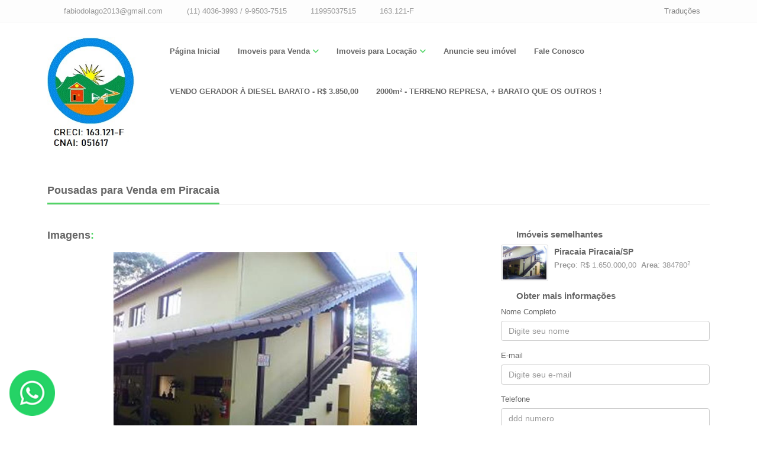

--- FILE ---
content_type: text/html; charset=utf-8
request_url: https://www.victoryannas.com.br/imovel/pousadas-nao-especificado-piracaia-0-quartos-1408259
body_size: 7185
content:
<!DOCTYPE html>
<html lang="pt-br">
<head>
    
<meta charset="utf-8">

<title>FÁBIO HENRIQUE DO LAGO - CORRETOR DE IMÓVEIS - Compre Pousadas 384780m² AT em Não Especificado em Piracaia por R$ 1.650.000,00 - fabiohenriquedolago.com.br</title>

<meta property="og:url" content="https://www.fabiohenriquedolago.com.br/imovel/pousadas-nao-especificado-piracaia-0-quartos-1408259" />
<meta property="og:type" content="company">
<meta property="og:title" content="Compre Pousadas 384780m² AT em Não Especificado em Piracaia por R$ 1.650.000,00 - fabiohenriquedolago.com.br" />
<meta property="og:image" content="https://painel.wmb.com.br/cdn/bco_img/55023/img_imoveis/1408259_55023-858mdnvtmuydrzb.jpg" />
<meta property="og:description" content="Pousadas para Venda em Não Especificado, Piracaia Compre  agora! Fale com FÁBIO HENRIQUE DO LAGO - CORRETOR DE IMÓVEIS" />
<meta property="og:site_name" content="FÁBIO HENRIQUE DO LAGO - CORRETOR DE IMÓVEIS" />

<link rel="icon" href="https://painel.wmb.com.br/cdn/bco_img/55023/img_imoveis/1408259_55023-858mdnvtmuydrzb.jpg">
<link rel="canonical" href="https://www.fabiohenriquedolago.com.br/imovel/pousadas-nao-especificado-piracaia-0-quartos-1408259">
<meta name="description" content="Pousadas para Venda em Não Especificado, Piracaia Compre  agora! Fale com FÁBIO HENRIQUE DO LAGO - CORRETOR DE IMÓVEIS" />
<meta name="keywords" content="Pousadas, FÁBIO HENRIQUE DO LAGO - CORRETOR DE IMÓVEIS">
<meta name="author" content="wmb.com.br | Divulgação de Imóveis">
<meta name="viewport" content="width=device-width, initial-scale=1.0">

<link rel="shortcut icon" href="#">





    


    <link href="/bundler/css/skin300/sk300_basicnpm.min.css" rel="stylesheet" />
    <link href="/bundler/sk300_fonts.min.css" rel="stylesheet" />
    <link rel="stylesheet" href="/bundler/css/skin300/3.min.css">


    
    <link href="/skin_300/css/detalhesimovel.css" rel="stylesheet" />


    <script src="https://code.jquery.com/jquery-2.2.4.min.js" crossorigin="anonymous" integrity="sha256-BbhdlvQf/xTY9gja0Dq3HiwQF8LaCRTXxZKRutelT44=">
    </script>
<script>(window.jQuery && window.jQuery.validator||document.write("\u003Cscript src=\u0022/bundler/js/jquery2.min.js\u0022 crossorigin=\u0022anonymous\u0022 integrity=\u0022sha256-BbhdlvQf/xTY9gja0Dq3HiwQF8LaCRTXxZKRutelT44=\u0022\u003E\u003C/script\u003E"));</script>

    <style>
        html, body {
            position: relative;
            height: 100%;
            top: 0px !important;
        }
    </style>

</head>
<body>
    <div class="outer">
        <div class="top-bar">
    <div class="container">
        <div class="tb-contact pull-left">
            <i class="fa fa-envelope color"></i> &nbsp; <a href="/cdn-cgi/l/email-protection#254344474c4a414a4944424a17151416654248444c490b464a48"><span class="__cf_email__" data-cfemail="cfa9aeada6a0aba0a3aea8a0fdfffefc8fa8a2aea6a3e1aca0a2">[email&#160;protected]</span></a>
            &nbsp;&nbsp;
            <i class="fa fa-phone color"></i> &nbsp;(11) 4036-3993  /   9-9503-7515 
            &nbsp;&nbsp;

                <i class="fab fa-whatsapp color"></i> <a target="_blank" href="https://api.whatsapp.com/send?phone=5511995037515">&nbsp;11995037515</a>

            &nbsp; &nbsp;
            <i class="fa fa-globe color"></i>&nbsp;163.121-F
            &nbsp; &nbsp;
        </div>
        <div class="pull-left visible-xs-block">
            <i class="fa fa-globe color"></i>&nbsp;163.121-F
        </div>
            <div class="tb-language dropdown pull-right">
                <a href="#" data-toggle="dropdown"><i class="fa fa-globe"></i>Traduções<i class="fa fa-angle-down color"></i></a>
                <ul class="dropdown-menu dropdown-mini" role="menu">
                        <li><a href="javascript:trocarIdioma('de');" title="Traduzir para de"><img src="https://painel.wmb.com.br/Content/img_admin/flag/de.png" width="26" height="17" style="display:inline !important"/>&nbsp;Alem&#xE3;o</a></li>
                        <li><a href="javascript:trocarIdioma('ar');" title="Traduzir para ar"><img src="https://painel.wmb.com.br/Content/img_admin/flag/ar.png" width="26" height="17" style="display:inline !important"/>&nbsp;&#xC1;rabe</a></li>
                        <li><a href="javascript:trocarIdioma('ch');" title="Traduzir para zh-CN"><img src="https://painel.wmb.com.br/Content/img_admin/flag/zh-CN.png" width="26" height="17" style="display:inline !important"/>&nbsp;Chin&#xEA;s</a></li>
                        <li><a href="javascript:trocarIdioma('ko');" title="Traduzir para ko"><img src="https://painel.wmb.com.br/Content/img_admin/flag/ko.png" width="26" height="17" style="display:inline !important"/>&nbsp;Koreano</a></li>
                        <li><a href="javascript:trocarIdioma('es');" title="Traduzir para es"><img src="https://painel.wmb.com.br/Content/img_admin/flag/es.png" width="26" height="17" style="display:inline !important"/>&nbsp;Espanhol</a></li>
                        <li><a href="javascript:trocarIdioma('eo');" title="Traduzir para eo"><img src="https://painel.wmb.com.br/Content/img_admin/flag/eo.png" width="26" height="17" style="display:inline !important"/>&nbsp;Esperanto</a></li>
                        <li><a href="javascript:trocarIdioma('fr');" title="Traduzir para fr"><img src="https://painel.wmb.com.br/Content/img_admin/flag/fr.png    " width="26" height="17" style="display:inline !important"/>&nbsp;Franc&#xEA;s</a></li>
                        <li><a href="javascript:trocarIdioma('iw');" title="Traduzir para iw"><img src="https://painel.wmb.com.br/Content/img_admin/flag/iw.png" width="26" height="17" style="display:inline !important"/>&nbsp;Hebraico</a></li>
                        <li><a href="javascript:trocarIdioma('hind');" title="Traduzir para hi"><img src="https://painel.wmb.com.br/Content/img_admin/flag/hi.png" width="26" height="17" style="display:inline !important"/>&nbsp;Hindu</a></li>
                        <li><a href="javascript:trocarIdioma('en');" title="Traduzir para en"><img src="https://painel.wmb.com.br/Content/img_admin/flag/en.png" width="26" height="17" style="display:inline !important"/>&nbsp;Ingl&#xEA;s</a></li>
                        <li><a href="javascript:trocarIdioma('it');" title="Traduzir para it"><img src="https://painel.wmb.com.br/Content/img_admin/flag/it.png" width="26" height="17" style="display:inline !important"/>&nbsp;Italiano</a></li>
                        <li><a href="javascript:trocarIdioma('ja');" title="Traduzir para ja"><img src="https://painel.wmb.com.br/Content/img_admin/flag/ja.png" width="26" height="17" style="display:inline !important"/>&nbsp;Japon&#xEA;s</a></li>
                        <li><a href="javascript:trocarIdioma('ru');" title="Traduzir para ru"><img src="https://painel.wmb.com.br/Content/img_admin/flag/ru.png" width="26" height="17" style="display:inline !important"/>&nbsp;Russo</a></li>
                        <li><a href="javascript:trocarIdioma('pt');" title="Traduzir para br"><img src="https://painel.wmb.com.br/Content/img_admin/flag/br.png" width="26" height="17" style="display:inline !important"/>&nbsp;Portugu&#xEA;s</a></li>

                </ul>

            </div>
        <div class="clearfix"></div>
    </div>
</div>


        <div class="header-2">
    <div class="container">
        <div class="row">
            <div class="col-md-2">
                <div class="logo">
                    <h1>
                            <a href="/">
                                <img src="https://painel.wmb.com.br/cdn/bco_img/55023/logo/55023_hgmqziqpvqyj.png" title="F&#xC1;BIO HENRIQUE DO LAGO - CORRETOR DE IM&#xD3;VEIS" class="img img-responsive imagemLogo" border="0" />
                            </a>
                    </h1>
                </div>
            </div>

            <div class="col-md-10">
                <div class="navy">
                    <ul>
                        <li>
                            <a href="/">Página Inicial</a>
                        </li>

                        <li>
                            <a>Imoveis para Venda</a>
                            <ul>
                                    <li><a href="/VendaLocacao?cat=Casas&amp;tipo=1&amp;pMin=0&amp;pMax=0&amp;pMinAreaConstruida=0&amp;pMaxAreaConstruida=0&amp;pMinAreaTotal=0&amp;pMaxAreaTotal=0&amp;paginacaoReferenteFiltro=False&amp;dorm=0&amp;vg=0&amp;churras=False&amp;pisci=False&amp;quartEmp=False&amp;edicula=False">Casas</a></li>
                                    <li><a href="/VendaLocacao?cat=Ch%C3%A1caras&amp;tipo=1&amp;pMin=0&amp;pMax=0&amp;pMinAreaConstruida=0&amp;pMaxAreaConstruida=0&amp;pMinAreaTotal=0&amp;pMaxAreaTotal=0&amp;paginacaoReferenteFiltro=False&amp;dorm=0&amp;vg=0&amp;churras=False&amp;pisci=False&amp;quartEmp=False&amp;edicula=False">Ch&#xE1;caras</a></li>
                                    <li><a href="/VendaLocacao?cat=Lotes&amp;tipo=1&amp;pMin=0&amp;pMax=0&amp;pMinAreaConstruida=0&amp;pMaxAreaConstruida=0&amp;pMinAreaTotal=0&amp;pMaxAreaTotal=0&amp;paginacaoReferenteFiltro=False&amp;dorm=0&amp;vg=0&amp;churras=False&amp;pisci=False&amp;quartEmp=False&amp;edicula=False">Lotes</a></li>
                                    <li><a href="/VendaLocacao?cat=Pontos%20Comerciais&amp;tipo=1&amp;pMin=0&amp;pMax=0&amp;pMinAreaConstruida=0&amp;pMaxAreaConstruida=0&amp;pMinAreaTotal=0&amp;pMaxAreaTotal=0&amp;paginacaoReferenteFiltro=False&amp;dorm=0&amp;vg=0&amp;churras=False&amp;pisci=False&amp;quartEmp=False&amp;edicula=False">Pontos Comerciais</a></li>
                                    <li><a href="/VendaLocacao?cat=Pousadas&amp;tipo=1&amp;pMin=0&amp;pMax=0&amp;pMinAreaConstruida=0&amp;pMaxAreaConstruida=0&amp;pMinAreaTotal=0&amp;pMaxAreaTotal=0&amp;paginacaoReferenteFiltro=False&amp;dorm=0&amp;vg=0&amp;churras=False&amp;pisci=False&amp;quartEmp=False&amp;edicula=False">Pousadas</a></li>
                                    <li><a href="/VendaLocacao?cat=S%C3%ADtios&amp;tipo=1&amp;pMin=0&amp;pMax=0&amp;pMinAreaConstruida=0&amp;pMaxAreaConstruida=0&amp;pMinAreaTotal=0&amp;pMaxAreaTotal=0&amp;paginacaoReferenteFiltro=False&amp;dorm=0&amp;vg=0&amp;churras=False&amp;pisci=False&amp;quartEmp=False&amp;edicula=False">S&#xED;tios</a></li>
                                    <li><a href="/VendaLocacao?cat=Terrenos&amp;tipo=1&amp;pMin=0&amp;pMax=0&amp;pMinAreaConstruida=0&amp;pMaxAreaConstruida=0&amp;pMinAreaTotal=0&amp;pMaxAreaTotal=0&amp;paginacaoReferenteFiltro=False&amp;dorm=0&amp;vg=0&amp;churras=False&amp;pisci=False&amp;quartEmp=False&amp;edicula=False">Terrenos</a></li>
                            </ul>
                        </li>

                        <li>
                            <a>Imoveis para Locação</a>
                            <ul>
                                    <li><a href="/VendaLocacao?cat=Casas&amp;tipo=2&amp;pMin=0&amp;pMax=0&amp;pMinAreaConstruida=0&amp;pMaxAreaConstruida=0&amp;pMinAreaTotal=0&amp;pMaxAreaTotal=0&amp;paginacaoReferenteFiltro=False&amp;dorm=0&amp;vg=0&amp;churras=False&amp;pisci=False&amp;quartEmp=False&amp;edicula=False">Casas</a></li>
                                    <li><a href="/VendaLocacao?cat=Ch%C3%A1caras&amp;tipo=2&amp;pMin=0&amp;pMax=0&amp;pMinAreaConstruida=0&amp;pMaxAreaConstruida=0&amp;pMinAreaTotal=0&amp;pMaxAreaTotal=0&amp;paginacaoReferenteFiltro=False&amp;dorm=0&amp;vg=0&amp;churras=False&amp;pisci=False&amp;quartEmp=False&amp;edicula=False">Ch&#xE1;caras</a></li>
                                    <li><a href="/VendaLocacao?cat=Pontos%20Comerciais&amp;tipo=2&amp;pMin=0&amp;pMax=0&amp;pMinAreaConstruida=0&amp;pMaxAreaConstruida=0&amp;pMinAreaTotal=0&amp;pMaxAreaTotal=0&amp;paginacaoReferenteFiltro=False&amp;dorm=0&amp;vg=0&amp;churras=False&amp;pisci=False&amp;quartEmp=False&amp;edicula=False">Pontos Comerciais</a></li>
                                    <li><a href="/VendaLocacao?cat=Terrenos%20Comerciais&amp;tipo=2&amp;pMin=0&amp;pMax=0&amp;pMinAreaConstruida=0&amp;pMaxAreaConstruida=0&amp;pMinAreaTotal=0&amp;pMaxAreaTotal=0&amp;paginacaoReferenteFiltro=False&amp;dorm=0&amp;vg=0&amp;churras=False&amp;pisci=False&amp;quartEmp=False&amp;edicula=False">Terrenos Comerciais</a></li>
                            </ul>
                        </li>
                        <li><a href="/FaleConosco/Cadastre">Anuncie seu imóvel</a></li>
                        <li><a href="/FaleConosco">Fale Conosco</a></li>
                            <li style="z-index: 1;"><a href="https://www.youtube.com/watch?v=gY6hDmw9igw" target="_blank">VENDO GERADOR &#xC0; DIESEL BARATO - R$ 3.850,00 </a></li>
                            <li style="z-index: 1;"><a href="https://www.youtube.com/watch?v=A7fRX78YTMM" target="_blank">2000m&#xB2; - TERRENO REPRESA, &#x2B; BARATO QUE OS OUTROS !</a></li>
                    </ul>
                </div>
            </div>
        </div>
    </div>
</div>
       
        
        <div class="main-block real-estate">
            


<div class="container">
    <div class="rs-property">
        <div class="block-heading-two">
            <h3>
                <span>

                    Pousadas para Venda em Piracaia

                </span>
            </h3>
        </div>
        <br />
        <div class="row">
            <div class="col-md-8 col-sm-8">
                <div class="tab-pane fade in active" id="p-nav-1">
                    <div class="single-property">
                        <h4>Imagens<span class="color">:</span></h4>
                            <div class="owl-carousel owl-theme">
                                    <div class="owl-content">
                                        <center>
                                            <div class="img-container" style="position: relative; display: inline-block;">
                                                <div class="img-responsive">
                                                    <img class="imgDetalhes" style="width: auto;" src="https://painel.wmb.com.br/cdn/bco_img/55023/img_imoveis/1408259_55023-858mdnvtmuydrzb.jpg"
                                                         title=""
                                                         onerror="ImgError(this)" />


                                                </div>
                                            </div>
                                        </center>
                                    </div>
                                    <div class="owl-content">
                                        <center>
                                            <div class="img-container" style="position: relative; display: inline-block;">
                                                <div class="img-responsive">
                                                    <img class="imgDetalhes" style="width: auto;" src="https://painel.wmb.com.br/cdn/bco_img/55023/img_imoveis/1408259_55023-12mgncbkzsvyhw.jpg"
                                                         title=""
                                                         onerror="ImgError(this)" />


                                                </div>
                                            </div>
                                        </center>
                                    </div>
                                    <div class="owl-content">
                                        <center>
                                            <div class="img-container" style="position: relative; display: inline-block;">
                                                <div class="img-responsive">
                                                    <img class="imgDetalhes" style="width: auto;" src="https://painel.wmb.com.br/cdn/bco_img/55023/img_imoveis/1408259_55023-122tbaveeqqaanx.jpg"
                                                         title=""
                                                         onerror="ImgError(this)" />


                                                </div>
                                            </div>
                                        </center>
                                    </div>
                                    <div class="owl-content">
                                        <center>
                                            <div class="img-container" style="position: relative; display: inline-block;">
                                                <div class="img-responsive">
                                                    <img class="imgDetalhes" style="width: auto;" src="https://painel.wmb.com.br/cdn/bco_img/55023/img_imoveis/1408259_55023-231lxcpseijwexr.jpg"
                                                         title=""
                                                         onerror="ImgError(this)" />


                                                </div>
                                            </div>
                                        </center>
                                    </div>
                                    <div class="owl-content">
                                        <center>
                                            <div class="img-container" style="position: relative; display: inline-block;">
                                                <div class="img-responsive">
                                                    <img class="imgDetalhes" style="width: auto;" src="https://painel.wmb.com.br/cdn/bco_img/55023/img_imoveis/1408259_55023-356qbrwtijmpqrp.jpg"
                                                         title=""
                                                         onerror="ImgError(this)" />


                                                </div>
                                            </div>
                                        </center>
                                    </div>
                                    <div class="owl-content">
                                        <center>
                                            <div class="img-container" style="position: relative; display: inline-block;">
                                                <div class="img-responsive">
                                                    <img class="imgDetalhes" style="width: auto;" src="https://painel.wmb.com.br/cdn/bco_img/55023/img_imoveis/1408259_55023-466tstffdrzrohr.jpg"
                                                         title=""
                                                         onerror="ImgError(this)" />


                                                </div>
                                            </div>
                                        </center>
                                    </div>
                                    <div class="owl-content">
                                        <center>
                                            <div class="img-container" style="position: relative; display: inline-block;">
                                                <div class="img-responsive">
                                                    <img class="imgDetalhes" style="width: auto;" src="https://painel.wmb.com.br/cdn/bco_img/55023/img_imoveis/1408259_55023-575ixvpvbemcxai.jpg"
                                                         title=""
                                                         onerror="ImgError(this)" />


                                                </div>
                                            </div>
                                        </center>
                                    </div>
                                    <div class="owl-content">
                                        <center>
                                            <div class="img-container" style="position: relative; display: inline-block;">
                                                <div class="img-responsive">
                                                    <img class="imgDetalhes" style="width: auto;" src="https://painel.wmb.com.br/cdn/bco_img/55023/img_imoveis/1408259_55023-684psxjuxqpnbgm.jpg"
                                                         title=""
                                                         onerror="ImgError(this)" />


                                                </div>
                                            </div>
                                        </center>
                                    </div>
                                    <div class="owl-content">
                                        <center>
                                            <div class="img-container" style="position: relative; display: inline-block;">
                                                <div class="img-responsive">
                                                    <img class="imgDetalhes" style="width: auto;" src="https://painel.wmb.com.br/cdn/bco_img/55023/img_imoveis/1408259_55023-809ktgvpqhwpvme.jpg"
                                                         title=""
                                                         onerror="ImgError(this)" />


                                                </div>
                                            </div>
                                        </center>
                                    </div>
                                    <div class="owl-content">
                                        <center>
                                            <div class="img-container" style="position: relative; display: inline-block;">
                                                <div class="img-responsive">
                                                    <img class="imgDetalhes" style="width: auto;" src="https://painel.wmb.com.br/cdn/bco_img/55023/img_imoveis/1408259_55023-934dmspwfqbcdns.jpg"
                                                         title=""
                                                         onerror="ImgError(this)" />


                                                </div>
                                            </div>
                                        </center>
                                    </div>
                                    <div class="owl-content">
                                        <center>
                                            <div class="img-container" style="position: relative; display: inline-block;">
                                                <div class="img-responsive">
                                                    <img class="imgDetalhes" style="width: auto;" src="https://painel.wmb.com.br/cdn/bco_img/55023/img_imoveis/1408259_55023-44fhrdrknqewvk.jpg"
                                                         title=""
                                                         onerror="ImgError(this)" />


                                                </div>
                                            </div>
                                        </center>
                                    </div>
                                    <div class="owl-content">
                                        <center>
                                            <div class="img-container" style="position: relative; display: inline-block;">
                                                <div class="img-responsive">
                                                    <img class="imgDetalhes" style="width: auto;" src="https://painel.wmb.com.br/cdn/bco_img/55023/img_imoveis/1408259_55023-153vhnisbhgwuhn.jpg"
                                                         title=""
                                                         onerror="ImgError(this)" />


                                                </div>
                                            </div>
                                        </center>
                                    </div>
                                    <div class="owl-content">
                                        <center>
                                            <div class="img-container" style="position: relative; display: inline-block;">
                                                <div class="img-responsive">
                                                    <img class="imgDetalhes" style="width: auto;" src="https://painel.wmb.com.br/cdn/bco_img/55023/img_imoveis/1408259_55023-247kfslvzlxgwck.jpg"
                                                         title=""
                                                         onerror="ImgError(this)" />


                                                </div>
                                            </div>
                                        </center>
                                    </div>
                                    <div class="owl-content">
                                        <center>
                                            <div class="img-container" style="position: relative; display: inline-block;">
                                                <div class="img-responsive">
                                                    <img class="imgDetalhes" style="width: auto;" src="https://painel.wmb.com.br/cdn/bco_img/55023/img_imoveis/1408259_55023-387npwnspjjtvuw.jpg"
                                                         title=""
                                                         onerror="ImgError(this)" />


                                                </div>
                                            </div>
                                        </center>
                                    </div>
                                    <div class="owl-content">
                                        <center>
                                            <div class="img-container" style="position: relative; display: inline-block;">
                                                <div class="img-responsive">
                                                    <img class="imgDetalhes" style="width: auto;" src="https://painel.wmb.com.br/cdn/bco_img/55023/img_imoveis/1408259_55023-497inbzdawntybq.jpg"
                                                         title=""
                                                         onerror="ImgError(this)" />


                                                </div>
                                            </div>
                                        </center>
                                    </div>
                                    <div class="owl-content">
                                        <center>
                                            <div class="img-container" style="position: relative; display: inline-block;">
                                                <div class="img-responsive">
                                                    <img class="imgDetalhes" style="width: auto;" src="https://painel.wmb.com.br/cdn/bco_img/55023/img_imoveis/1408259_55023-606mjozviybgfez.jpg"
                                                         title=""
                                                         onerror="ImgError(this)" />


                                                </div>
                                            </div>
                                        </center>
                                    </div>
                                    <div class="owl-content">
                                        <center>
                                            <div class="img-container" style="position: relative; display: inline-block;">
                                                <div class="img-responsive">
                                                    <img class="imgDetalhes" style="width: auto;" src="https://painel.wmb.com.br/cdn/bco_img/55023/img_imoveis/1408259_55023-716aogcexiqxpdy.jpg"
                                                         title=""
                                                         onerror="ImgError(this)" />


                                                </div>
                                            </div>
                                        </center>
                                    </div>
                                    <div class="owl-content">
                                        <center>
                                            <div class="img-container" style="position: relative; display: inline-block;">
                                                <div class="img-responsive">
                                                    <img class="imgDetalhes" style="width: auto;" src="https://painel.wmb.com.br/cdn/bco_img/55023/img_imoveis/1408259_55023-122wahsipmfbiqt.jpg"
                                                         title=""
                                                         onerror="ImgError(this)" />


                                                </div>
                                            </div>
                                        </center>
                                    </div>
                                    <div class="owl-content">
                                        <center>
                                            <div class="img-container" style="position: relative; display: inline-block;">
                                                <div class="img-responsive">
                                                    <img class="imgDetalhes" style="width: auto;" src="https://painel.wmb.com.br/cdn/bco_img/55023/img_imoveis/1408259_55023-231jrdijsoivugj.jpg"
                                                         title=""
                                                         onerror="ImgError(this)" />


                                                </div>
                                            </div>
                                        </center>
                                    </div>
                                    <div class="owl-content">
                                        <center>
                                            <div class="img-container" style="position: relative; display: inline-block;">
                                                <div class="img-responsive">
                                                    <img class="imgDetalhes" style="width: auto;" src="https://painel.wmb.com.br/cdn/bco_img/55023/img_imoveis/1408259_55023-325ddpibnuktubk.jpg"
                                                         title=""
                                                         onerror="ImgError(this)" />


                                                </div>
                                            </div>
                                        </center>
                                    </div>
                                    <div class="owl-content">
                                        <center>
                                            <div class="img-container" style="position: relative; display: inline-block;">
                                                <div class="img-responsive">
                                                    <img class="imgDetalhes" style="width: auto;" src="https://painel.wmb.com.br/cdn/bco_img/55023/img_imoveis/1408259_55023-434ibtyfzbatcoh.jpg"
                                                         title=""
                                                         onerror="ImgError(this)" />


                                                </div>
                                            </div>
                                        </center>
                                    </div>
                                    <div class="owl-content">
                                        <center>
                                            <div class="img-container" style="position: relative; display: inline-block;">
                                                <div class="img-responsive">
                                                    <img class="imgDetalhes" style="width: auto;" src="https://painel.wmb.com.br/cdn/bco_img/55023/img_imoveis/1408259_55023-544plrsfkgylliu.jpg"
                                                         title=""
                                                         onerror="ImgError(this)" />


                                                </div>
                                            </div>
                                        </center>
                                    </div>
                                    <div class="owl-content">
                                        <center>
                                            <div class="img-container" style="position: relative; display: inline-block;">
                                                <div class="img-responsive">
                                                    <img class="imgDetalhes" style="width: auto;" src="https://painel.wmb.com.br/cdn/bco_img/55023/img_imoveis/1408259_55023-669ltoasyqebjos.jpg"
                                                         title=""
                                                         onerror="ImgError(this)" />


                                                </div>
                                            </div>
                                        </center>
                                    </div>
                                    <div class="owl-content">
                                        <center>
                                            <div class="img-container" style="position: relative; display: inline-block;">
                                                <div class="img-responsive">
                                                    <img class="imgDetalhes" style="width: auto;" src="https://painel.wmb.com.br/cdn/bco_img/55023/img_imoveis/1408259_55023-794zujrukvtopyk.jpg"
                                                         title=""
                                                         onerror="ImgError(this)" />


                                                </div>
                                            </div>
                                        </center>
                                    </div>
                                    <div class="owl-content">
                                        <center>
                                            <div class="img-container" style="position: relative; display: inline-block;">
                                                <div class="img-responsive">
                                                    <img class="imgDetalhes" style="width: auto;" src="https://painel.wmb.com.br/cdn/bco_img/55023/img_imoveis/1408259_55023-919ftrdclbgzrzo.jpg"
                                                         title=""
                                                         onerror="ImgError(this)" />


                                                </div>
                                            </div>
                                        </center>
                                    </div>
                                    <div class="owl-content">
                                        <center>
                                            <div class="img-container" style="position: relative; display: inline-block;">
                                                <div class="img-responsive">
                                                    <img class="imgDetalhes" style="width: auto;" src="https://painel.wmb.com.br/cdn/bco_img/55023/img_imoveis/1408259_55023-28fsbcrrautifr.jpg"
                                                         title=""
                                                         onerror="ImgError(this)" />


                                                </div>
                                            </div>
                                        </center>
                                    </div>
                                    <div class="owl-content">
                                        <center>
                                            <div class="img-container" style="position: relative; display: inline-block;">
                                                <div class="img-responsive">
                                                    <img class="imgDetalhes" style="width: auto;" src="https://painel.wmb.com.br/cdn/bco_img/55023/img_imoveis/1408259_55023-671ktpezyyqbwyw.jpg"
                                                         title=""
                                                         onerror="ImgError(this)" />


                                                </div>
                                            </div>
                                        </center>
                                    </div>
                                    <div class="owl-content">
                                        <center>
                                            <div class="img-container" style="position: relative; display: inline-block;">
                                                <div class="img-responsive">
                                                    <img class="imgDetalhes" style="width: auto;" src="https://painel.wmb.com.br/cdn/bco_img/55023/img_imoveis/1408259_55023-764hazpcrjqyddz.jpg"
                                                         title=""
                                                         onerror="ImgError(this)" />


                                                </div>
                                            </div>
                                        </center>
                                    </div>
                                    <div class="owl-content">
                                        <center>
                                            <div class="img-container" style="position: relative; display: inline-block;">
                                                <div class="img-responsive">
                                                    <img class="imgDetalhes" style="width: auto;" src="https://painel.wmb.com.br/cdn/bco_img/55023/img_imoveis/1408259_55023-874fyympszrbasf.jpg"
                                                         title=""
                                                         onerror="ImgError(this)" />


                                                </div>
                                            </div>
                                        </center>
                                    </div>
                                    <div class="owl-content">
                                        <center>
                                            <div class="img-container" style="position: relative; display: inline-block;">
                                                <div class="img-responsive">
                                                    <img class="imgDetalhes" style="width: auto;" src="https://painel.wmb.com.br/cdn/bco_img/55023/img_imoveis/1408259_55023-983dvbwhlnweyyo.jpg"
                                                         title=""
                                                         onerror="ImgError(this)" />


                                                </div>
                                            </div>
                                        </center>
                                    </div>
                                    <div class="owl-content">
                                        <center>
                                            <div class="img-container" style="position: relative; display: inline-block;">
                                                <div class="img-responsive">
                                                    <img class="imgDetalhes" style="width: auto;" src="https://painel.wmb.com.br/cdn/bco_img/55023/img_imoveis/1408259_55023-93htdxrvshpuvd.jpg"
                                                         title=""
                                                         onerror="ImgError(this)" />


                                                </div>
                                            </div>
                                        </center>
                                    </div>
                                    <div class="owl-content">
                                        <center>
                                            <div class="img-container" style="position: relative; display: inline-block;">
                                                <div class="img-responsive">
                                                    <img class="imgDetalhes" style="width: auto;" src="https://painel.wmb.com.br/cdn/bco_img/55023/img_imoveis/1408259_55023-218otdgqsmntqpi.jpg"
                                                         title=""
                                                         onerror="ImgError(this)" />


                                                </div>
                                            </div>
                                        </center>
                                    </div>
                                    <div class="owl-content">
                                        <center>
                                            <div class="img-container" style="position: relative; display: inline-block;">
                                                <div class="img-responsive">
                                                    <img class="imgDetalhes" style="width: auto;" src="https://painel.wmb.com.br/cdn/bco_img/55023/img_imoveis/1408259_55023-343obljhyienpyd.jpg"
                                                         title=""
                                                         onerror="ImgError(this)" />


                                                </div>
                                            </div>
                                        </center>
                                    </div>
                                    <div class="owl-content">
                                        <center>
                                            <div class="img-container" style="position: relative; display: inline-block;">
                                                <div class="img-responsive">
                                                    <img class="imgDetalhes" style="width: auto;" src="https://painel.wmb.com.br/cdn/bco_img/55023/img_imoveis/1408259_55023-468fmoxmfktygfa.jpg"
                                                         title=""
                                                         onerror="ImgError(this)" />


                                                </div>
                                            </div>
                                        </center>
                                    </div>
                                    <div class="owl-content">
                                        <center>
                                            <div class="img-container" style="position: relative; display: inline-block;">
                                                <div class="img-responsive">
                                                    <img class="imgDetalhes" style="width: auto;" src="https://painel.wmb.com.br/cdn/bco_img/55023/img_imoveis/1408259_55023-608iadrcnxmejpc.jpg"
                                                         title=""
                                                         onerror="ImgError(this)" />


                                                </div>
                                            </div>
                                        </center>
                                    </div>
                                    <div class="owl-content">
                                        <center>
                                            <div class="img-container" style="position: relative; display: inline-block;">
                                                <div class="img-responsive">
                                                    <img class="imgDetalhes" style="width: auto;" src="https://painel.wmb.com.br/cdn/bco_img/55023/img_imoveis/1408259_55023-733ucciqbcuurpn.jpg"
                                                         title=""
                                                         onerror="ImgError(this)" />


                                                </div>
                                            </div>
                                        </center>
                                    </div>
                                    <div class="owl-content">
                                        <center>
                                            <div class="img-container" style="position: relative; display: inline-block;">
                                                <div class="img-responsive">
                                                    <img class="imgDetalhes" style="width: auto;" src="https://painel.wmb.com.br/cdn/bco_img/55023/img_imoveis/1408259_55023-952pxuplsdasznb.jpg"
                                                         title=""
                                                         onerror="ImgError(this)" />


                                                </div>
                                            </div>
                                        </center>
                                    </div>
                                    <div class="owl-content">
                                        <center>
                                            <div class="img-container" style="position: relative; display: inline-block;">
                                                <div class="img-responsive">
                                                    <img class="imgDetalhes" style="width: auto;" src="https://painel.wmb.com.br/cdn/bco_img/55023/img_imoveis/1408259_55023-61zyutayobfklx.jpg"
                                                         title=""
                                                         onerror="ImgError(this)" />


                                                </div>
                                            </div>
                                        </center>
                                    </div>
                                    <div class="owl-content">
                                        <center>
                                            <div class="img-container" style="position: relative; display: inline-block;">
                                                <div class="img-responsive">
                                                    <img class="imgDetalhes" style="width: auto;" src="https://painel.wmb.com.br/cdn/bco_img/55023/img_imoveis/1408259_55023-155dtjcdmijtecr.jpg"
                                                         title=""
                                                         onerror="ImgError(this)" />


                                                </div>
                                            </div>
                                        </center>
                                    </div>
                                    <div class="owl-content">
                                        <center>
                                            <div class="img-container" style="position: relative; display: inline-block;">
                                                <div class="img-responsive">
                                                    <img class="imgDetalhes" style="width: auto;" src="https://painel.wmb.com.br/cdn/bco_img/55023/img_imoveis/1408259_55023-264ywjylqikwljn.jpg"
                                                         title=""
                                                         onerror="ImgError(this)" />


                                                </div>
                                            </div>
                                        </center>
                                    </div>
                                    <div class="owl-content">
                                        <center>
                                            <div class="img-container" style="position: relative; display: inline-block;">
                                                <div class="img-responsive">
                                                    <img class="imgDetalhes" style="width: auto;" src="https://painel.wmb.com.br/cdn/bco_img/55023/img_imoveis/1408259_55023-390hftjogbtolsc.jpg"
                                                         title=""
                                                         onerror="ImgError(this)" />


                                                </div>
                                            </div>
                                        </center>
                                    </div>
                                    <div class="owl-content">
                                        <center>
                                            <div class="img-container" style="position: relative; display: inline-block;">
                                                <div class="img-responsive">
                                                    <img class="imgDetalhes" style="width: auto;" src="https://painel.wmb.com.br/cdn/bco_img/55023/img_imoveis/1408259_55023-483dupiicvfywqc.jpg"
                                                         title=""
                                                         onerror="ImgError(this)" />


                                                </div>
                                            </div>
                                        </center>
                                    </div>
                                    <div class="owl-content">
                                        <center>
                                            <div class="img-container" style="position: relative; display: inline-block;">
                                                <div class="img-responsive">
                                                    <img class="imgDetalhes" style="width: auto;" src="https://painel.wmb.com.br/cdn/bco_img/55023/img_imoveis/1408259_55023-593mbkxuztrptuj.jpg"
                                                         title=""
                                                         onerror="ImgError(this)" />


                                                </div>
                                            </div>
                                        </center>
                                    </div>
                                    <div class="owl-content">
                                        <center>
                                            <div class="img-container" style="position: relative; display: inline-block;">
                                                <div class="img-responsive">
                                                    <img class="imgDetalhes" style="width: auto;" src="https://painel.wmb.com.br/cdn/bco_img/55023/img_imoveis/1408259_55023-702klpkxjmyljaw.jpg"
                                                         title=""
                                                         onerror="ImgError(this)" />


                                                </div>
                                            </div>
                                        </center>
                                    </div>
                                    <div class="owl-content">
                                        <center>
                                            <div class="img-container" style="position: relative; display: inline-block;">
                                                <div class="img-responsive">
                                                    <img class="imgDetalhes" style="width: auto;" src="https://painel.wmb.com.br/cdn/bco_img/55023/img_imoveis/1408259_55023-827ugjccjckbmia.jpg"
                                                         title=""
                                                         onerror="ImgError(this)" />


                                                </div>
                                            </div>
                                        </center>
                                    </div>
                            </div>

                        <hr />

                        <h4>Descrição <span class="">:</span></h4>

                        <p><p>&nbsp;</p>

<p><span style="color:#FF0000"><span style="font-size:16px"><span style="background-color:#FFFF00">AC total: </span><strong><span style="background-color:#FFFF00">685 m2</span></strong></span></span></p>

<p><span style="color:#FF0000"><span style="font-size:16px"><span style="background-color:#FFFF00">Na área construída não está incluído a piscina.</span></span></span></p>

<p><span style="color:#FF0000"><span style="font-size:16px"><span style="background-color:#FFFF00">Propriedade às margens da represa Atibainha do sistema Cantareira.</span></span></span></p>

<p><span style="color:#FF0000"><span style="font-size:16px"><span style="background-color:#FFFF00">Distante 17 km da cidade de Piracaia, estrada de acesso asfaltada.</span></span></span></p>

<p>&nbsp;</p>

<p><span style="color:#FF0000"><span style="font-size:16px"><strong><span style="background-color:#FFFF00">Refeitório / Cozinha / Banheiro / Salão de Convenções</span></strong></span></span></p>

<p><span style="color:#FF0000"><span style="font-size:16px"><span style="background-color:#FFFF00">Cozinha &ndash; 5,60 x 4,40m</span></span></span></p>

<p><span style="color:#FF0000"><span style="font-size:16px"><span style="background-color:#FFFF00">Piso térreo = 6,07 x 16,27 = </span><strong><span style="background-color:#FFFF00">98,76 m2</span></strong><span style="background-color:#FFFF00">, salão de refeições, cozinha, dispensa, banheiro, mais uma varanda em L, na largura de 3,40m, com uma churrasqueira em alvenaria.</span></span></span></p>

<p><span style="color:#FF0000"><span style="font-size:16px"><span style="background-color:#FFFF00">Piso superior = 6,07 x 16,27 = </span><strong><span style="background-color:#FFFF00">98,76 m2</span></strong><span style="background-color:#FFFF00">, salão para convenção e outras atividades.</span></span></span></p>

<p><span style="color:#FF0000"><span style="font-size:16px"><span style="background-color:#FFFF00">Total desta edificação = 98,76 x 2 = </span><strong><span style="background-color:#FFFF00">197,52 m2</span></strong></span></span></p>

<p><span style="color:#FF0000"><span style="font-size:16px"><span style="background-color:#FFFF00">Nesta construção não foi incluído um L de varanda de largura de 3,4 m</span></span></span></p>

<p>&nbsp;</p>

<p><span style="color:#FF0000"><span style="font-size:16px"><strong><span style="background-color:#FFFF00">Casa Social</span></strong></span></span></p>

<p><span style="color:#FF0000"><span style="font-size:16px"><span style="background-color:#FFFF00">Aquecimento central elétrico/Solar</span></span></span></p>

<p><span style="color:#FF0000"><span style="font-size:16px"><span style="background-color:#FFFF00">Escritório, quarto gerente com banheiro, sala de TV social</span></span></span></p>

<p><span style="color:#FF0000"><span style="font-size:16px"><span style="background-color:#FFFF00">Banheiro social, sala com 3 ambientes e lareira.</span></span></span></p>

<p><span style="color:#FF0000"><span style="font-size:16px"><span style="background-color:#FFFF00">Varanda em L com redes e mesas</span></span></span></p>

<p><span style="color:#FF0000"><span style="font-size:16px"><strong><span style="background-color:#FFFF00">Chalé 7</span></strong><span style="background-color:#FFFF00">, com suíte e aquecimento central elétrico/solar</span></span></span></p>

<p><span style="color:#FF0000"><span style="font-size:16px"><span style="background-color:#FFFF00">17,30 x 9 = 156m</span></span></span></p>

<p>&nbsp;</p>

<p><span style="color:#FF0000"><span style="font-size:16px"><strong><span style="background-color:#FFFF00">Recepção</span></strong><span style="background-color:#FFFF00">, </span><strong><span style="background-color:#FFFF00">2 banheiros</span></strong><span style="background-color:#FFFF00"> (H/M), </span><strong><span style="background-color:#FFFF00">Lavanderia</span></strong><span style="background-color:#FFFF00">, </span><strong><span style="background-color:#FFFF00">banheiro funcionários, dispensa </span></strong><span style="background-color:#FFFF00">&ndash; Lavanderia &ndash; 4,70 x 7,40m. Total = 9,10 x 7,80m = 71m2</span></span></span></p>

<p>&nbsp;</p>

<p><span style="color:#FF0000"><span style="font-size:16px"><strong><span style="background-color:#FFFF00">Chalés 1 e 2</span></strong><span style="background-color:#FFFF00"> de </span><strong><span style="background-color:#FFFF00">44,54m2</span></strong><span style="background-color:#FFFF00">, suíte com aquecimento solar/aquecimento central elétrico no chuveiro, lareira.</span></span></span></p>

<p><span style="color:#FF0000"><span style="font-size:16px"><strong><span style="background-color:#FFFF00">Chalés 3 e 4</span></strong><span style="background-color:#FFFF00"> de </span><strong><span style="background-color:#FFFF00">44,54m2</span></strong><span style="background-color:#FFFF00">, suíte com aquecimento solar/aquecimento central elétrico no chuveiro, lareira</span></span></span></p>

<p><span style="color:#FF0000"><span style="font-size:16px"><strong><span style="background-color:#FFFF00">Chalés 5 e 6</span></strong><span style="background-color:#FFFF00"> de </span><strong><span style="background-color:#FFFF00">52,69m2</span></strong><span style="background-color:#FFFF00">, suíte com aquecimento solar/aquecimento central elétrico no chuveiro, lareira</span></span></span></p>

<p>&nbsp;</p>

<p><span style="color:#FF0000"><span style="font-size:16px"><span style="background-color:#FFFF00">Casa (</span><strong><span style="background-color:#FFFF00">Chalé 8</span></strong><span style="background-color:#FFFF00">) com 3 dormitórios: </span><strong><span style="background-color:#FFFF00">58,5 m&sup2;</span></strong></span></span></p>

<p><span style="color:#FF0000"><span style="font-size:16px"><span style="background-color:#FFFF00">Varanda, 2 suites, 1 quarto, 1 banheiro, 1 sala.</span></span></span></p>

<p><span style="color:#FF0000"><span style="font-size:16px"><span style="background-color:#FFFF00">Aquecimento dos chuveiros à gás.</span></span></span></p>

<p>&nbsp;</p>

<p><span style="color:#FF0000"><span style="font-size:16px"><strong><span style="background-color:#FFFF00">Garagem de hóspedes</span></strong><span style="background-color:#FFFF00">, 6 carros cobertos.</span></span></span></p>

<p><span style="color:#FF0000"><span style="font-size:16px"><span style="background-color:#FFFF00">Outra área </span><strong><span style="background-color:#FFFF00">estacionamento descoberto</span></strong></span></span></p>

<p>&nbsp;</p>

<p><span style="color:#FF0000"><span style="font-size:16px"><strong><span style="background-color:#FFFF00">Casa de caseiro</span></strong><span style="background-color:#FFFF00">: 6,60 x 7,15m = 47m&sup2;</span></span></span></p>

<p>&nbsp;</p>

<p>&nbsp;</p>
</p>
                        <hr />
                        <h4>
                            Valor:
                                    <span class="">R$          1.650.000,00</span>
                        </h4>

                        <hr />
                        <h4>Localização & Tipo <span class="color">:</span></h4>
                        <div class="table-responsive">
                            <table class="table table-bordered">
                                <tbody>
                                    <tr>
                                        <th>Categoria</th>
                                        <td colspan="3">Pousadas</td>

                                    </tr>
                                    <tr>
                                        <th>Cidade</th>
                                        <td>Piracaia</td>
                                        <th>Bairro:</th>
                                        <td>N&#xE3;o Especificado</td>
                                    </tr>
                                    <tr>
                                        <th>CEP</th>
                                        <td>
12970000                                        </td>
                                        <th>Endereço:</th>
                                        <td>Consulte-nos</td>
                                    </tr>
                                </tbody>
                            </table>
                        </div>

                        <h4>Detalhes <span class="color">:</span></h4>
                        <div class="table-responsive">
                            <table class="table table-bordered">
                                <tbody>
                                    <tr>
                                        <th>Refêrencia:</th>
                                        <td>20699</td>
                                        <th>Código Imóvel:</th>
                                        <td>1408259</td>
                                    </tr>
                                    <tr>
                                        <th>Quartos(s)</th>
                                        <td>0</td>
                                        <th>Suítes(s)</th>
                                        <td>0</td>
                                    </tr>
                                    <tr>
                                        <th>Banheiro(s)</th>
                                        <td>0</td>
                                        <th>Vaga(s) Garagem</th>
                                        <td>0</td>
                                    </tr>
                                    <tr>
                                        <th>A/T m²</th>
                                        <td>384780 (m<sup>2</sup>)</td>
                                        <th>A/C  m²</th>
                                        <td>685 (m<sup>2</sup>)</td>
                                    </tr>
                                    <tr>
                                    </tr>
                                    <tr>
                                        <th>Diferenciais</th>
                                        <td colspan="3">
                                            <span></span>
                                            <span></span>
                                            <span></span>
                                            <span></span>
                                        </td>
                                    </tr>
                                        <tr>

                                            <td colspan="4">

                                                <span>Pousada montada, metade do pre&#xE7;o!</span>

                                            </td>
                                        </tr>
                                </tbody>
                            </table>
                        </div>
                        <hr />

                    </div>
                </div>
            </div>
            <div class="col-md-4 col-sm-4">
                <div class="sidebar">
                    <div class="s-widget">
                        <h5><i class="fa fa-building color"></i>&nbsp; Imóveis semelhantes</h5>

<div class="widget-content hot-properties">
    <ul class="list-unstyled">
            <li>
                    <img class="img-responsive img-thumbnail" src="https://painel.wmb.com.br/cdn/bco_img/55023/img_imoveis/tb/1408259_55023-858mdnvtmuydrzb.jpg" onerror="ImgError(this)" alt="Piracaia Piracaia/SP" />
                <h4>
                    <a href="/imovel/outro-imovel-nao-especificado-piracaia-0-quartos-1408259">
                        Piracaia Piracaia/SP
                    </a>
                </h4>
                    <div class="price"><strong>Preço</strong>: R$          1.650.000,00&nbsp; <strong>Area</strong>: 384780<sup>2</sup></div>
                <div class="clearfix"></div>
            </li>

    </ul>
</div>

                    </div>

                    <div class="s-widget">
<form action="/FaleConosco/RecebeContato" method="post">                            <input type="hidden" name="ImovelId" value="1408259" />
                            <h5><i class="fa fa-photo color"></i>&nbsp; Obter mais informações</h5>
                            <div class="widget-content">
                                <div class="form-group">
                                    <label for="ContatoNome">Nome Completo</label>
                                    <input class="form-control" id="ContatoNome" required="required" name="ContatoNome" type="text" placeholder="Digite seu nome">
                                </div>
                                <div class="form-group">
                                    <label for="ContatoEmail">E-mail</label>
                                    <input class="form-control" id="ContatoEmail" required="required" name="ContatoEmail" type="email" placeholder="Digite seu e-mail">
                                </div>
                                <div class="form-group">
                                    <label for="ContatoTelefone">Telefone</label>
                                    <input class="form-control" id="ContatoTelefone" required="required" name="ContatoTelefone" type="tel" placeholder="ddd numero">
                                </div>
                                <div class="form-group">
                                    <label for="ContatoMensagem">Mensagem</label>
                                    <textarea class="form-control" id="ContatoMensagem" name="ContatoMensagem" placeholder="Digite sua mensagem" rows="9"></textarea>
                                </div>


                                <div class="msgnaosourobo">Mostre que você não é um robô! Digite o número mostrado na imagem</div>
                                <div class="naosourobo">
                                    <img src="[data-uri]&#x2B;A&#x2B;[base64]/hgmggCi&#x2B;4rMfoMbARRKMXhsPirAi32o8eCztBTCBKP7jWGoJEAFHaoOvKubajxyZCEA33xZSCpDpCkAz0AvconpQgxdCrZjUZPV6Rgpi0XHRpYfLRskatGT1u8YJoaodAaqBMatdkBKPHP40gmhqhmCFU0uegGT2P6QTR6JCkFlhqsHLny53R85lWEJPY4EgMV&#x2B;zcJMJhXksIogmFSVrIQnOZBQ7zW0oQDQ3XiIXI/U469pnhMM8lBPm9fGwfH0fttH3/vToYlPR98rtddr9/2a6Ji6/Ccj3b1/h9febi7/tk/O6rnb437zAZAkG68Ld9n0hQnO1z&#x2B;/qhCxLb1y2IM6RGu4QSfkfvFo&#x2B;g/F5If58gLiHtdvS9XIAgXTgOzLM9Q/4/kBl9LXaBdjW3WPYYFC5RXYKUCc0NCNKDv&#x2B;/tZIRD3T1jCv8I6c/X9kn6xkGDaoSZjOfDuOhejCfuncghSODaO2EFbCMQpAdWME6OY1QAq&#x2B;9n/F2XBPVEOtJnCfU84g0DDb3Rj0bcFol&#x2B;TqQV8DwCQTpgP2SfHccSP3bfgyAb2EHdH2du17PxeWhnCh2ZXEesEOS4CEGimFwQetc87e7G9O7&#x2B;Jr8vFcsMslp0enTzjsHcwU6X7eI7tkVA38YJOGFBkPbEPmS7whbb90xe2bqfPx5ivH7vdrva13am1f7&#x2B;y6/7uke4XlP7bwq8gCCt8Z7fHY0eORL7/rwEuN1&#x2B;tq9P47PPr8dnJjGCWMF&#x2B;fJ4jCO0j4&#x2B;2VBoK0hry5sXO43yGszzP7VhHE&#x2B;m4tQo4gvl0wTZRRQYUgjTkscOi16BGevjtBXjvTc3fRLSSIHer3cSjviPWf3Y6Y1n9EWEd8J2VaQeKKS0KX9GaH9P2/U/h&#x2B;/kYJctafq3a&#x2B;vj5ROTbegFnjKRREQXbF1GeR3oGFII2IL2xJ6Hx9w9d8jo0cfe47iPq5/XaLHoMqCOL43lR6hhaCNCCtqC0EUTdq988Vj/GR446&#x2B;kx/93y1fi885BEllKkHSC0pCXnLEMvqG/lD4GKPnBUCZIBGylzxzGfQKLgSpyL6Y6YFJeiD29r0T&#x2B;EyN0xbhfe3SHeToj4H0&#x2B;qnPICY9wgtBKuEr5C5w1g5BX4Had/qSvvfeRLD35&#x2B;o5I&#x2B;8u7pdWzf/RyH9hscSmu4dL&#x2B;kRaBxiCVCBcRBpkf9vfTUv63iHHKHejYoWI2NV2v&#x2B;NvmaerHa1CzEEORZQgarC0cSBqHLs7p6P50lLS987RkSktpDGCKI4lKTlauWiRBy4Zy95BtCih1pLU67vDGnfMKOnr3olyjjexgrxw7WCvY2LtdapxDUqLa&#x2B;bQ9IhlLkKopZLThwscx26uRe74as&#x2B;[base64]&#x2B;nQVZEU5FBAkDAS5U1oECDI3XGskQhDpAYMgcXCsUxdBVpZDAUHi4Var5oKUThiCrAenejUVBHI8gSDpcKlZM0EgxxsIks7UgkAOGwiSB4e6VRekxqRmChTkKGN0/aoKAjn2QJByRtawmiCQww0EqcOoOlYRBHL4gSD1GFHLYkFqDRqCgCPECQI5joEgdeldz2xBIEccEKQ&#x2B;PWuaJQjkiAeCtCG2rqX1Txak5oLPHh7IMZ6ugkCONCDIWGrUv&#x2B;ghHYSBIGOBIMyBIGOBIMyBIOOoVXsIAqYEggDQAQgCQAAIAkAACAJAAAgCgJdt&#x2B;wdlmrVpO2XtCAAAAABJRU5ErkJggg==" alt="Captcha Image" width="200" height="100" />
                                    <label for="Resultado">Insira o Resultado</label>
                                    <input class="resultadonaosourobo" type="number" name="Resultado" id="Resultado" required />
                                </div>
                                <br />
                                <button type="submit" id="BtnFaleConoscoImovel" class="btn btn-primary">ENVIAR</button>&nbsp;&nbsp;

                            </div>
<input name="__RequestVerificationToken" type="hidden" value="CfDJ8Go91xJgt5VGgPGEkGP9SnfwmnKbGKZu38ijkNNBzASPXkxJVB5XuMuIDH_QvCoS9kxd6kkZudRwKSvlFPJcH6YCtr_zOdEmISkMi21kI4ZkFSRdyUIo9fl0y1fAgdLZ-8tiT3kkBnDWvhWn54P3bm8" /></form>                    </div>

                    <div class="s-widget">
                        <h5><i class="fa fa-share color"></i>&nbsp; Compartilhar</h5>
                        <div class="widget-content brand-bg">

                            <div class="sharethis-inline-share-buttons"></div>
                        </div>
                    </div>
                </div>
            </div>
        </div>
    </div>
</div>


        </div>
        <div class="foot">
    <div class="container">
        <div class="row">
                <input type="hidden" id="IdentificaCliente" name="" value="55023" />
            <div class="col-md-3 col-sm-6">
                <div class="foot-item">
                    <h5 class="bold"><i class="fa fa-user"></i>&nbsp;&nbsp;Missão</h5>
                    <p>Ajudar as pessoas a realizarem seus sonhos de um imóvel. Queremos ser os corretores da sua vida!</p>
                </div>
            </div>
            <div class="col-md-3 col-sm-6">

                <div class="foot-item">

                    <h5 class="bold"><i class="fa fa-comments"></i>&nbsp;&nbsp;Outros imóveis</h5>

                    <div class="foot-item-content">
                        <ul class="list-unstyled">
                                    <li><a href="/imovel/chacara-fazenda-sitio-riviera-do-jaguari-piracaia-4-quartos-1556144">Ch&#xE1;cara Fazenda S&#xED;tio no Riviera do Jaguari em Piracaia</a></li>
                                    <li><a href="/imovel/lote-terreno-nao-especificado-piracaia-0-quartos-1556146">Lote Terreno em Piracaia</a></li>
                                    <li><a href="/imovel/chacara-fazenda-sitio-pinhal-piracaia-0-quartos-1556347">Ch&#xE1;cara Fazenda S&#xED;tio no Pinhal em Piracaia</a></li>
                                    <li><a href="/imovel/lote-terreno-ponta-das-castanheiras-piracaia-0-quartos-1556566">Lote Terreno no Ponta das Castanheiras em Piracaia</a></li>
                                    <li><a href="/imovel/chacara-fazenda-sitio-cachoeira-acima-piracaia-0-quartos-1556600">Ch&#xE1;cara Fazenda S&#xED;tio no Cachoeira Acima em Piracaia</a></li>
                        </ul>
                    </div>
                </div>
            </div>
            <div class="col-md-3 col-sm-6">
                <div class="foot-item">
                    <h5 class="bold"><i class="fa fa-picture-o"></i>&nbsp;&nbsp;Imóveis recentes</h5>
                    <div class="foot-item-content">
                        <div class="foot-recent-img">
                            <div>
                                    <a href="/imovel/casa-juncal-piracaia-2-quartos-1557553" aria-label="Link do imóvel">
                                        <img src="https://painel.wmb.com.br/cdn/bco_img/55023/img_imoveis/tb/1557553_55023-616jeteyeznhrin.jpg" class="img-responsive img-thumbnail lazyload" alt="imóvel recente" onerror="ImgError(this)" />
                                    </a>
                                    <a href="/imovel/chacara-fazenda-sitio-cubas-piracaia-5-quartos-1557447" aria-label="Link do imóvel">
                                        <img src="https://painel.wmb.com.br/cdn/bco_img/55023/img_imoveis/tb/1557447_55023-321nhmwaoktfqio.jpg" class="img-responsive img-thumbnail lazyload" alt="imóvel recente" onerror="ImgError(this)" />
                                    </a>
                                    <a href="/imovel/casa-vila-romite-piracaia-2-quartos-1557426" aria-label="Link do imóvel">
                                        <img src="https://painel.wmb.com.br/cdn/bco_img/55023/img_imoveis/tb/1557426_55023-538uvzdwpjpppuy.jpg" class="img-responsive img-thumbnail lazyload" alt="imóvel recente" onerror="ImgError(this)" />
                                    </a>
                                    <a href="/imovel/lote-terreno-batatuba-piracaia-0-quartos-1557368" aria-label="Link do imóvel">
                                        <img src="https://painel.wmb.com.br/cdn/bco_img/55023/img_imoveis/tb/1557368_55023-660lyybppnawaws.jpg" class="img-responsive img-thumbnail lazyload" alt="imóvel recente" onerror="ImgError(this)" />
                                    </a>
                                    <a href="/imovel/lote-terreno-nova-suica-piracaia-0-quartos-1557294" aria-label="Link do imóvel">
                                        <img src="https://painel.wmb.com.br/cdn/bco_img/55023/img_imoveis/tb/1557294_55023-202xdfeiwugghgw.jpg" class="img-responsive img-thumbnail lazyload" alt="imóvel recente" onerror="ImgError(this)" />
                                    </a>
                                    <a href="/imovel/lote-terreno-vale-de-atibaia-ii-piracaia-0-quartos-1557206" aria-label="Link do imóvel">
                                        <img src="https://painel.wmb.com.br/cdn/bco_img/55023/img_imoveis/tb/1557206_55023-965atljnvlktpjw.jpg" class="img-responsive img-thumbnail lazyload" alt="imóvel recente" onerror="ImgError(this)" />
                                    </a>
                                    <a href="/imovel/chacara-fazenda-sitio-represa-guaraiuva-vargem-0-quartos-1557014" aria-label="Link do imóvel">
                                        <img src="https://painel.wmb.com.br/cdn/bco_img/55023/img_imoveis/tb/1557014_55023-739dpuibpexovir.jpg" class="img-responsive img-thumbnail lazyload" alt="imóvel recente" onerror="ImgError(this)" />
                                    </a>
                                    <a href="/imovel/lote-terreno-vila-biarritz-piracaia-0-quartos-1556620" aria-label="Link do imóvel">
                                        <img src="https://painel.wmb.com.br/cdn/bco_img/55023/img_imoveis/tb/1556620_55023-646fywyjnfiymkk.jpg" class="img-responsive img-thumbnail lazyload" alt="imóvel recente" onerror="ImgError(this)" />
                                    </a>
                                    <a href="/imovel/chacara-fazenda-sitio-cachoeira-acima-piracaia-0-quartos-1556600" aria-label="Link do imóvel">
                                        <img src="https://painel.wmb.com.br/cdn/bco_img/55023/img_imoveis/tb/1556600_55023-39nmzimxhjmtur.jpg" class="img-responsive img-thumbnail lazyload" alt="imóvel recente" onerror="ImgError(this)" />
                                    </a>
                            </div>
                        </div>
                    </div>
                </div>
            </div>

            <div class="col-md-3 col-sm-6">
                <div class="foot-item">
                    <h5 class="bold"><i class="fa fa-building-o"></i>&nbsp;&nbsp;Contate-nos</h5>
                    <div class="foot-item-content address">
                        <h6 class="bold"><i class="fa fa-home"></i>&nbsp;&nbsp;F&#xC1;BIO HENRIQUE DO LAGO - CORRETOR DE IM&#xD3;VEIS</h6>
                        <p class="add">

                        </p>
                        <p class="tel">
                            <i class="fa fa-phone"></i> (11) 4036-3993  /   9-9503-7515 <br />
                            <i class="fa fa-envelope"></i>  E-mail : <a href="/cdn-cgi/l/email-protection#fc9a9d9e95939893909d9b93cecccdcfbc9b919d9590d29f9391">Clique aqui</a><br />
                            <i class="fa fa-map-marker"></i> Rua Guilherme Léo  44,       centro,  ,  Piracaia - SP<br />
                            <i class="fa fa-map-marker"></i>  Piracaia<br />
                            <i class="fa fa-user"></i> Horário de Atendimento: aberto das 9:00 às 18:00 de segunda até sábado<br />
                                <i class="fa fa-building"></i> <span>Total de Imóveis: 1340</span>
                        </p>
                    </div>
                </div>
            </div>
        </div>
    </div>
</div>

<footer>
    <div class="container">
        <p class="pull-left">
            <a href="http://www.wmb.com.br" target="_blank"><img src="/Skin_300/img/LogoPequeno-WMB.png" class="lazyload" alt="Logotipo">&nbsp;&nbsp;Copyright &copy; 2003 - 2026</a>
        </p>
        <div class="clearfix"></div>
    </div>
</footer>
        <div id="integracao_whatsapp">
            <a href="https://api.whatsapp.com/send?phone=5511995037515" target="_blank">
                <img src="/Skin_300/img/whatsapp-imob.png" alt="Converse pelo WhatsApp com a imobiliária">
            </a>
        </div>

    </div>


    <span class="totop"><a href="#"><i class="fa fa-angle-up bg-color"></i></a></span>
    <div id="google_translate_element">
    </div>
    
    
    <script data-cfasync="false" src="/cdn-cgi/scripts/5c5dd728/cloudflare-static/email-decode.min.js"></script><script type="text/javascript" src="https://platform-api.sharethis.com/js/sharethis.js#property=642adf5545aa460012e1012c&product=inline-share-buttons&source=platform" async="async"></script>

    <script async defer src="https://maps.googleapis.com/maps/api/js?key=AIzaSyCrZbnn9N54D9UbtSvAQvpLO_y1WqD1Ek0&callback=initMap"
            type="text/javascript"></script>

    <script async type="text/javascript">
        function comparar() {
            var resultado = document.getElementById('Resultado');
            console.log(resultado);
            if (resultado.value == 3) {
                $('#BtnContatoSend').removeAttr('disabled');
                $("#BtnContatoSend").html('Enviar e-mail');
            }
        }

        function initMap() {
            var cep = '12970000';
            var endereco = 'Desemboque';

            if (cep && endereco) {
                var map = new google.maps.Map(document.getElementById('my_map'), {
                    zoom: 16
                });
                var geocoder = new google.maps.Geocoder();

                geocodeAddress(geocoder, map);
            }
        }

        function geocodeAddress(geocoder, resultsMap) {
            var endereco = "Desemboque, Piracaia,  12970000";
            geocoder.geocode({ 'address': endereco }, function (results, status) {
                if (status === google.maps.GeocoderStatus.OK) {
                    resultsMap.setCenter(results[0].geometry.location);
                    var marker = new google.maps.Marker({
                        map: resultsMap,
                        position: results[0].geometry.location
                    });
                } else {
                    document.getElementById('my_map').style.display = 'none';
                }
            });
        }


        $(document).ready(function () {
            $(".owl-carousel").owlCarousel({
                items: 1,
                navigation: true,
                center: true,
                margin: 10,
                autoHeight: true,
                responsiveClass: true,
                navigation: true,
                slideSpeed: 300,
                navigationText: ["Anterior","Próxima"],
                paginationSpeed: 400,
                transitionStyle: "fadeUp"
            });

        });
    </script>


    <script src="https://cdn.jsdelivr.net/npm/axios/dist/axios.min.js"></script>



    <script src="/bundler/js/skin300/sk300_basicnpm.min.js"></script>


<script async defer type="text/javascript" src="//translate.google.com/translate_a/element.js?cb=googleTranslateElementInit"></script>

<script type="text/javascript">
    toastr.options = {
        "closeButton": true,
        "debug": false,
        "newestOnTop": true,
        "progressBar": true,
        "positionClass": "toast-top-right",
        "preventDuplicates": true,
        "onclick": null,
        "showDuration": "300",
        "hideDuration": "1000",
        "timeOut": "5000",
        "extendedTimeOut": "1000",
        "showEasing": "swing",
        "hideEasing": "linear",
        "showMethod": "fadeIn",
        "hideMethod": "fadeOut"
    };

    $(document).ready(function () {
        $("#DestaqueC").owlCarousel({
            items: 3,
            center: false,
            margin: 10,
            autoHeight: true,
            responsiveClass: true,
            navigation: false,
            slideSpeed: 300,
            loop: true,
            autoplay: true,
            paginationSpeed: 300,
            transitionStyle: "Fade"
        });
    });

    function MostraConfirm(title, texto) {
        toastr["success"](texto, title)
    }

    function MostraErro(title, texto) {
        toastr["error"](texto, title)
    }



    var verifyCallback = function (response) {
        $("#BtnContatoSend").removeAttr('disabled');
        $("#BtnContatoSend").html('Enviar');
    };



    function MudaLinhaBusca(linha) {

        var url_atual = window.location.href;

        if (url_atual.includes("imovel")) {
            return window.location.href = "/MVC/Home/index?AtivaVendaOuLocacao=" + linha;
        }
        else if (url_atual.includes("FaleConosco")) {
            return window.location.href = "/MVC/Home/index?AtivaVendaOuLocacao=" + linha;
        }

        $("#linvenda").toggleClass('active', linha == 1);
        $("#linlocacao").toggleClass('active', linha != 1);
    }


    $(document).ready(function () {
        var url_atual = window.location.href;
        if (url_atual.includes("AtivaVendaOuLocacao=1")) {
            $("#linvenda").toggleClass('active');
        }
        else if (url_atual.includes("AtivaVendaOuLocacao=2")) {
            $("#linlocacao").toggleClass('active');
        }
    });

    function AtivaFiltroMobile() {

        var display = document.getElementById('FiltroMobile').style.display;
        if (display == "") {

            document.getElementById('FiltroMobile').style.display = "block";
        }
        else if (display == "block") {
            document.getElementById('FiltroMobile').style.display = "none";
        }
        else if (display == "none") {
            document.getElementById('FiltroMobile').style.display = "block";
        }
    }


</script>



<script defer src="https://static.cloudflareinsights.com/beacon.min.js/vcd15cbe7772f49c399c6a5babf22c1241717689176015" integrity="sha512-ZpsOmlRQV6y907TI0dKBHq9Md29nnaEIPlkf84rnaERnq6zvWvPUqr2ft8M1aS28oN72PdrCzSjY4U6VaAw1EQ==" data-cf-beacon='{"version":"2024.11.0","token":"cf2913a2c75f445bb3e5bb41479c0cf2","r":1,"server_timing":{"name":{"cfCacheStatus":true,"cfEdge":true,"cfExtPri":true,"cfL4":true,"cfOrigin":true,"cfSpeedBrain":true},"location_startswith":null}}' crossorigin="anonymous"></script>
</body>
</html>
